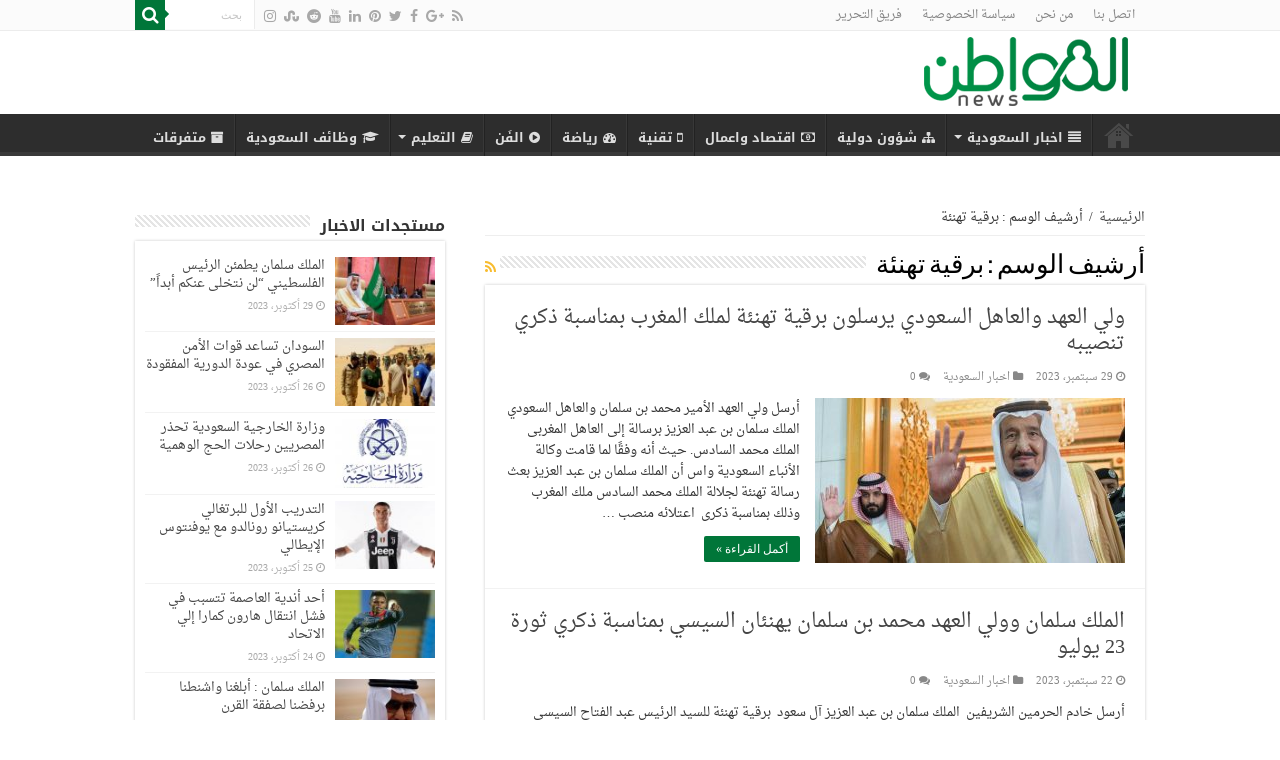

--- FILE ---
content_type: text/html; charset=UTF-8
request_url: https://elmowatin.news/tag/%D8%A8%D8%B1%D9%82%D9%8A%D8%A9-%D8%AA%D9%87%D9%86%D8%A6%D8%A9/
body_size: 13957
content:
<!DOCTYPE html>
<html dir="rtl" lang="ar" prefix="og: http://ogp.me/ns#">
<head>
<meta charset="UTF-8" />
<link rel="profile" href="https://gmpg.org/xfn/11" />
<link rel="pingback" href="https://elmowatin.news/xmlrpc.php" />
<meta name='robots' content='index, follow, max-image-preview:large, max-snippet:-1, max-video-preview:-1' />

	<!-- This site is optimized with the Yoast SEO plugin v21.4 - https://yoast.com/wordpress/plugins/seo/ -->
	<title>برقية تهنئة - المواطن نيوز</title>
	<link rel="canonical" href="https://elmowatin.news/tag/برقية-تهنئة/" />
	<meta property="og:locale" content="ar_AR" />
	<meta property="og:type" content="article" />
	<meta property="og:title" content="برقية تهنئة - المواطن نيوز" />
	<meta property="og:url" content="https://elmowatin.news/tag/برقية-تهنئة/" />
	<meta property="og:site_name" content="المواطن نيوز" />
	<meta name="twitter:card" content="summary_large_image" />
	<script type="application/ld+json" class="yoast-schema-graph">{"@context":"https://schema.org","@graph":[{"@type":"CollectionPage","@id":"https://elmowatin.news/tag/%d8%a8%d8%b1%d9%82%d9%8a%d8%a9-%d8%aa%d9%87%d9%86%d8%a6%d8%a9/","url":"https://elmowatin.news/tag/%d8%a8%d8%b1%d9%82%d9%8a%d8%a9-%d8%aa%d9%87%d9%86%d8%a6%d8%a9/","name":"برقية تهنئة - المواطن نيوز","isPartOf":{"@id":"https://elmowatin.news/#website"},"primaryImageOfPage":{"@id":"https://elmowatin.news/tag/%d8%a8%d8%b1%d9%82%d9%8a%d8%a9-%d8%aa%d9%87%d9%86%d8%a6%d8%a9/#primaryimage"},"image":{"@id":"https://elmowatin.news/tag/%d8%a8%d8%b1%d9%82%d9%8a%d8%a9-%d8%aa%d9%87%d9%86%d8%a6%d8%a9/#primaryimage"},"thumbnailUrl":"https://elmowatin.news/wp-content/uploads/2018/07/الملك-سلمان-بن-عبد-العزيز4.jpg","inLanguage":"ar"},{"@type":"ImageObject","inLanguage":"ar","@id":"https://elmowatin.news/tag/%d8%a8%d8%b1%d9%82%d9%8a%d8%a9-%d8%aa%d9%87%d9%86%d8%a6%d8%a9/#primaryimage","url":"https://elmowatin.news/wp-content/uploads/2018/07/الملك-سلمان-بن-عبد-العزيز4.jpg","contentUrl":"https://elmowatin.news/wp-content/uploads/2018/07/الملك-سلمان-بن-عبد-العزيز4.jpg","width":1000,"height":541,"caption":"الملك سلمان بن عبد العزيز"},{"@type":"WebSite","@id":"https://elmowatin.news/#website","url":"https://elmowatin.news/","name":"المواطن نيوز","description":"موقع اخبار المواطن السعودي","potentialAction":[{"@type":"SearchAction","target":{"@type":"EntryPoint","urlTemplate":"https://elmowatin.news/?s={search_term_string}"},"query-input":"required name=search_term_string"}],"inLanguage":"ar"}]}</script>
	<!-- / Yoast SEO plugin. -->


<link rel='dns-prefetch' href='//fonts.googleapis.com' />
<link rel="alternate" type="application/rss+xml" title="المواطن نيوز &laquo; الخلاصة" href="https://elmowatin.news/feed/" />
<link rel="alternate" type="application/rss+xml" title="المواطن نيوز &laquo; خلاصة التعليقات" href="https://elmowatin.news/comments/feed/" />
<link rel="alternate" type="application/rss+xml" title="المواطن نيوز &laquo; برقية تهنئة خلاصة الوسوم" href="https://elmowatin.news/tag/%d8%a8%d8%b1%d9%82%d9%8a%d8%a9-%d8%aa%d9%87%d9%86%d8%a6%d8%a9/feed/" />
<script type="text/javascript">
window._wpemojiSettings = {"baseUrl":"https:\/\/s.w.org\/images\/core\/emoji\/14.0.0\/72x72\/","ext":".png","svgUrl":"https:\/\/s.w.org\/images\/core\/emoji\/14.0.0\/svg\/","svgExt":".svg","source":{"concatemoji":"https:\/\/elmowatin.news\/wp-includes\/js\/wp-emoji-release.min.js"}};
/*! This file is auto-generated */
!function(i,n){var o,s,e;function c(e){try{var t={supportTests:e,timestamp:(new Date).valueOf()};sessionStorage.setItem(o,JSON.stringify(t))}catch(e){}}function p(e,t,n){e.clearRect(0,0,e.canvas.width,e.canvas.height),e.fillText(t,0,0);var t=new Uint32Array(e.getImageData(0,0,e.canvas.width,e.canvas.height).data),r=(e.clearRect(0,0,e.canvas.width,e.canvas.height),e.fillText(n,0,0),new Uint32Array(e.getImageData(0,0,e.canvas.width,e.canvas.height).data));return t.every(function(e,t){return e===r[t]})}function u(e,t,n){switch(t){case"flag":return n(e,"\ud83c\udff3\ufe0f\u200d\u26a7\ufe0f","\ud83c\udff3\ufe0f\u200b\u26a7\ufe0f")?!1:!n(e,"\ud83c\uddfa\ud83c\uddf3","\ud83c\uddfa\u200b\ud83c\uddf3")&&!n(e,"\ud83c\udff4\udb40\udc67\udb40\udc62\udb40\udc65\udb40\udc6e\udb40\udc67\udb40\udc7f","\ud83c\udff4\u200b\udb40\udc67\u200b\udb40\udc62\u200b\udb40\udc65\u200b\udb40\udc6e\u200b\udb40\udc67\u200b\udb40\udc7f");case"emoji":return!n(e,"\ud83e\udef1\ud83c\udffb\u200d\ud83e\udef2\ud83c\udfff","\ud83e\udef1\ud83c\udffb\u200b\ud83e\udef2\ud83c\udfff")}return!1}function f(e,t,n){var r="undefined"!=typeof WorkerGlobalScope&&self instanceof WorkerGlobalScope?new OffscreenCanvas(300,150):i.createElement("canvas"),a=r.getContext("2d",{willReadFrequently:!0}),o=(a.textBaseline="top",a.font="600 32px Arial",{});return e.forEach(function(e){o[e]=t(a,e,n)}),o}function t(e){var t=i.createElement("script");t.src=e,t.defer=!0,i.head.appendChild(t)}"undefined"!=typeof Promise&&(o="wpEmojiSettingsSupports",s=["flag","emoji"],n.supports={everything:!0,everythingExceptFlag:!0},e=new Promise(function(e){i.addEventListener("DOMContentLoaded",e,{once:!0})}),new Promise(function(t){var n=function(){try{var e=JSON.parse(sessionStorage.getItem(o));if("object"==typeof e&&"number"==typeof e.timestamp&&(new Date).valueOf()<e.timestamp+604800&&"object"==typeof e.supportTests)return e.supportTests}catch(e){}return null}();if(!n){if("undefined"!=typeof Worker&&"undefined"!=typeof OffscreenCanvas&&"undefined"!=typeof URL&&URL.createObjectURL&&"undefined"!=typeof Blob)try{var e="postMessage("+f.toString()+"("+[JSON.stringify(s),u.toString(),p.toString()].join(",")+"));",r=new Blob([e],{type:"text/javascript"}),a=new Worker(URL.createObjectURL(r),{name:"wpTestEmojiSupports"});return void(a.onmessage=function(e){c(n=e.data),a.terminate(),t(n)})}catch(e){}c(n=f(s,u,p))}t(n)}).then(function(e){for(var t in e)n.supports[t]=e[t],n.supports.everything=n.supports.everything&&n.supports[t],"flag"!==t&&(n.supports.everythingExceptFlag=n.supports.everythingExceptFlag&&n.supports[t]);n.supports.everythingExceptFlag=n.supports.everythingExceptFlag&&!n.supports.flag,n.DOMReady=!1,n.readyCallback=function(){n.DOMReady=!0}}).then(function(){return e}).then(function(){var e;n.supports.everything||(n.readyCallback(),(e=n.source||{}).concatemoji?t(e.concatemoji):e.wpemoji&&e.twemoji&&(t(e.twemoji),t(e.wpemoji)))}))}((window,document),window._wpemojiSettings);
</script>
<style type="text/css">
img.wp-smiley,
img.emoji {
	display: inline !important;
	border: none !important;
	box-shadow: none !important;
	height: 1em !important;
	width: 1em !important;
	margin: 0 0.07em !important;
	vertical-align: -0.1em !important;
	background: none !important;
	padding: 0 !important;
}
</style>
	<link rel='stylesheet' id='wp-block-library-rtl-css' href='https://elmowatin.news/wp-includes/css/dist/block-library/style-rtl.min.css' type='text/css' media='all' />
<style id='classic-theme-styles-inline-css' type='text/css'>
/*! This file is auto-generated */
.wp-block-button__link{color:#fff;background-color:#32373c;border-radius:9999px;box-shadow:none;text-decoration:none;padding:calc(.667em + 2px) calc(1.333em + 2px);font-size:1.125em}.wp-block-file__button{background:#32373c;color:#fff;text-decoration:none}
</style>
<style id='global-styles-inline-css' type='text/css'>
body{--wp--preset--color--black: #000000;--wp--preset--color--cyan-bluish-gray: #abb8c3;--wp--preset--color--white: #ffffff;--wp--preset--color--pale-pink: #f78da7;--wp--preset--color--vivid-red: #cf2e2e;--wp--preset--color--luminous-vivid-orange: #ff6900;--wp--preset--color--luminous-vivid-amber: #fcb900;--wp--preset--color--light-green-cyan: #7bdcb5;--wp--preset--color--vivid-green-cyan: #00d084;--wp--preset--color--pale-cyan-blue: #8ed1fc;--wp--preset--color--vivid-cyan-blue: #0693e3;--wp--preset--color--vivid-purple: #9b51e0;--wp--preset--gradient--vivid-cyan-blue-to-vivid-purple: linear-gradient(135deg,rgba(6,147,227,1) 0%,rgb(155,81,224) 100%);--wp--preset--gradient--light-green-cyan-to-vivid-green-cyan: linear-gradient(135deg,rgb(122,220,180) 0%,rgb(0,208,130) 100%);--wp--preset--gradient--luminous-vivid-amber-to-luminous-vivid-orange: linear-gradient(135deg,rgba(252,185,0,1) 0%,rgba(255,105,0,1) 100%);--wp--preset--gradient--luminous-vivid-orange-to-vivid-red: linear-gradient(135deg,rgba(255,105,0,1) 0%,rgb(207,46,46) 100%);--wp--preset--gradient--very-light-gray-to-cyan-bluish-gray: linear-gradient(135deg,rgb(238,238,238) 0%,rgb(169,184,195) 100%);--wp--preset--gradient--cool-to-warm-spectrum: linear-gradient(135deg,rgb(74,234,220) 0%,rgb(151,120,209) 20%,rgb(207,42,186) 40%,rgb(238,44,130) 60%,rgb(251,105,98) 80%,rgb(254,248,76) 100%);--wp--preset--gradient--blush-light-purple: linear-gradient(135deg,rgb(255,206,236) 0%,rgb(152,150,240) 100%);--wp--preset--gradient--blush-bordeaux: linear-gradient(135deg,rgb(254,205,165) 0%,rgb(254,45,45) 50%,rgb(107,0,62) 100%);--wp--preset--gradient--luminous-dusk: linear-gradient(135deg,rgb(255,203,112) 0%,rgb(199,81,192) 50%,rgb(65,88,208) 100%);--wp--preset--gradient--pale-ocean: linear-gradient(135deg,rgb(255,245,203) 0%,rgb(182,227,212) 50%,rgb(51,167,181) 100%);--wp--preset--gradient--electric-grass: linear-gradient(135deg,rgb(202,248,128) 0%,rgb(113,206,126) 100%);--wp--preset--gradient--midnight: linear-gradient(135deg,rgb(2,3,129) 0%,rgb(40,116,252) 100%);--wp--preset--font-size--small: 13px;--wp--preset--font-size--medium: 20px;--wp--preset--font-size--large: 36px;--wp--preset--font-size--x-large: 42px;--wp--preset--spacing--20: 0.44rem;--wp--preset--spacing--30: 0.67rem;--wp--preset--spacing--40: 1rem;--wp--preset--spacing--50: 1.5rem;--wp--preset--spacing--60: 2.25rem;--wp--preset--spacing--70: 3.38rem;--wp--preset--spacing--80: 5.06rem;--wp--preset--shadow--natural: 6px 6px 9px rgba(0, 0, 0, 0.2);--wp--preset--shadow--deep: 12px 12px 50px rgba(0, 0, 0, 0.4);--wp--preset--shadow--sharp: 6px 6px 0px rgba(0, 0, 0, 0.2);--wp--preset--shadow--outlined: 6px 6px 0px -3px rgba(255, 255, 255, 1), 6px 6px rgba(0, 0, 0, 1);--wp--preset--shadow--crisp: 6px 6px 0px rgba(0, 0, 0, 1);}:where(.is-layout-flex){gap: 0.5em;}:where(.is-layout-grid){gap: 0.5em;}body .is-layout-flow > .alignleft{float: left;margin-inline-start: 0;margin-inline-end: 2em;}body .is-layout-flow > .alignright{float: right;margin-inline-start: 2em;margin-inline-end: 0;}body .is-layout-flow > .aligncenter{margin-left: auto !important;margin-right: auto !important;}body .is-layout-constrained > .alignleft{float: left;margin-inline-start: 0;margin-inline-end: 2em;}body .is-layout-constrained > .alignright{float: right;margin-inline-start: 2em;margin-inline-end: 0;}body .is-layout-constrained > .aligncenter{margin-left: auto !important;margin-right: auto !important;}body .is-layout-constrained > :where(:not(.alignleft):not(.alignright):not(.alignfull)){max-width: var(--wp--style--global--content-size);margin-left: auto !important;margin-right: auto !important;}body .is-layout-constrained > .alignwide{max-width: var(--wp--style--global--wide-size);}body .is-layout-flex{display: flex;}body .is-layout-flex{flex-wrap: wrap;align-items: center;}body .is-layout-flex > *{margin: 0;}body .is-layout-grid{display: grid;}body .is-layout-grid > *{margin: 0;}:where(.wp-block-columns.is-layout-flex){gap: 2em;}:where(.wp-block-columns.is-layout-grid){gap: 2em;}:where(.wp-block-post-template.is-layout-flex){gap: 1.25em;}:where(.wp-block-post-template.is-layout-grid){gap: 1.25em;}.has-black-color{color: var(--wp--preset--color--black) !important;}.has-cyan-bluish-gray-color{color: var(--wp--preset--color--cyan-bluish-gray) !important;}.has-white-color{color: var(--wp--preset--color--white) !important;}.has-pale-pink-color{color: var(--wp--preset--color--pale-pink) !important;}.has-vivid-red-color{color: var(--wp--preset--color--vivid-red) !important;}.has-luminous-vivid-orange-color{color: var(--wp--preset--color--luminous-vivid-orange) !important;}.has-luminous-vivid-amber-color{color: var(--wp--preset--color--luminous-vivid-amber) !important;}.has-light-green-cyan-color{color: var(--wp--preset--color--light-green-cyan) !important;}.has-vivid-green-cyan-color{color: var(--wp--preset--color--vivid-green-cyan) !important;}.has-pale-cyan-blue-color{color: var(--wp--preset--color--pale-cyan-blue) !important;}.has-vivid-cyan-blue-color{color: var(--wp--preset--color--vivid-cyan-blue) !important;}.has-vivid-purple-color{color: var(--wp--preset--color--vivid-purple) !important;}.has-black-background-color{background-color: var(--wp--preset--color--black) !important;}.has-cyan-bluish-gray-background-color{background-color: var(--wp--preset--color--cyan-bluish-gray) !important;}.has-white-background-color{background-color: var(--wp--preset--color--white) !important;}.has-pale-pink-background-color{background-color: var(--wp--preset--color--pale-pink) !important;}.has-vivid-red-background-color{background-color: var(--wp--preset--color--vivid-red) !important;}.has-luminous-vivid-orange-background-color{background-color: var(--wp--preset--color--luminous-vivid-orange) !important;}.has-luminous-vivid-amber-background-color{background-color: var(--wp--preset--color--luminous-vivid-amber) !important;}.has-light-green-cyan-background-color{background-color: var(--wp--preset--color--light-green-cyan) !important;}.has-vivid-green-cyan-background-color{background-color: var(--wp--preset--color--vivid-green-cyan) !important;}.has-pale-cyan-blue-background-color{background-color: var(--wp--preset--color--pale-cyan-blue) !important;}.has-vivid-cyan-blue-background-color{background-color: var(--wp--preset--color--vivid-cyan-blue) !important;}.has-vivid-purple-background-color{background-color: var(--wp--preset--color--vivid-purple) !important;}.has-black-border-color{border-color: var(--wp--preset--color--black) !important;}.has-cyan-bluish-gray-border-color{border-color: var(--wp--preset--color--cyan-bluish-gray) !important;}.has-white-border-color{border-color: var(--wp--preset--color--white) !important;}.has-pale-pink-border-color{border-color: var(--wp--preset--color--pale-pink) !important;}.has-vivid-red-border-color{border-color: var(--wp--preset--color--vivid-red) !important;}.has-luminous-vivid-orange-border-color{border-color: var(--wp--preset--color--luminous-vivid-orange) !important;}.has-luminous-vivid-amber-border-color{border-color: var(--wp--preset--color--luminous-vivid-amber) !important;}.has-light-green-cyan-border-color{border-color: var(--wp--preset--color--light-green-cyan) !important;}.has-vivid-green-cyan-border-color{border-color: var(--wp--preset--color--vivid-green-cyan) !important;}.has-pale-cyan-blue-border-color{border-color: var(--wp--preset--color--pale-cyan-blue) !important;}.has-vivid-cyan-blue-border-color{border-color: var(--wp--preset--color--vivid-cyan-blue) !important;}.has-vivid-purple-border-color{border-color: var(--wp--preset--color--vivid-purple) !important;}.has-vivid-cyan-blue-to-vivid-purple-gradient-background{background: var(--wp--preset--gradient--vivid-cyan-blue-to-vivid-purple) !important;}.has-light-green-cyan-to-vivid-green-cyan-gradient-background{background: var(--wp--preset--gradient--light-green-cyan-to-vivid-green-cyan) !important;}.has-luminous-vivid-amber-to-luminous-vivid-orange-gradient-background{background: var(--wp--preset--gradient--luminous-vivid-amber-to-luminous-vivid-orange) !important;}.has-luminous-vivid-orange-to-vivid-red-gradient-background{background: var(--wp--preset--gradient--luminous-vivid-orange-to-vivid-red) !important;}.has-very-light-gray-to-cyan-bluish-gray-gradient-background{background: var(--wp--preset--gradient--very-light-gray-to-cyan-bluish-gray) !important;}.has-cool-to-warm-spectrum-gradient-background{background: var(--wp--preset--gradient--cool-to-warm-spectrum) !important;}.has-blush-light-purple-gradient-background{background: var(--wp--preset--gradient--blush-light-purple) !important;}.has-blush-bordeaux-gradient-background{background: var(--wp--preset--gradient--blush-bordeaux) !important;}.has-luminous-dusk-gradient-background{background: var(--wp--preset--gradient--luminous-dusk) !important;}.has-pale-ocean-gradient-background{background: var(--wp--preset--gradient--pale-ocean) !important;}.has-electric-grass-gradient-background{background: var(--wp--preset--gradient--electric-grass) !important;}.has-midnight-gradient-background{background: var(--wp--preset--gradient--midnight) !important;}.has-small-font-size{font-size: var(--wp--preset--font-size--small) !important;}.has-medium-font-size{font-size: var(--wp--preset--font-size--medium) !important;}.has-large-font-size{font-size: var(--wp--preset--font-size--large) !important;}.has-x-large-font-size{font-size: var(--wp--preset--font-size--x-large) !important;}
.wp-block-navigation a:where(:not(.wp-element-button)){color: inherit;}
:where(.wp-block-post-template.is-layout-flex){gap: 1.25em;}:where(.wp-block-post-template.is-layout-grid){gap: 1.25em;}
:where(.wp-block-columns.is-layout-flex){gap: 2em;}:where(.wp-block-columns.is-layout-grid){gap: 2em;}
.wp-block-pullquote{font-size: 1.5em;line-height: 1.6;}
</style>
<link rel='stylesheet' id='tie-style-css' href='https://elmowatin.news/wp-content/themes/sahifa/style.css' type='text/css' media='all' />
<link rel='stylesheet' id='tie-ilightbox-skin-css' href='https://elmowatin.news/wp-content/themes/sahifa/css/ilightbox/dark-skin/skin.css' type='text/css' media='all' />
<link rel='stylesheet' id='droidarabicnaskh-css' href='https://fonts.googleapis.com/earlyaccess/droidarabicnaskh' type='text/css' media='all' />
<link rel='stylesheet' id='droidarabickufi-css' href='https://fonts.googleapis.com/earlyaccess/droidarabickufi' type='text/css' media='all' />
<script type='text/javascript' src='https://elmowatin.news/wp-includes/js/jquery/jquery.min.js' id='jquery-core-js'></script>
<script type='text/javascript' src='https://elmowatin.news/wp-includes/js/jquery/jquery-migrate.min.js' id='jquery-migrate-js'></script>
<link rel="https://api.w.org/" href="https://elmowatin.news/wp-json/" /><link rel="alternate" type="application/json" href="https://elmowatin.news/wp-json/wp/v2/tags/53" /><link rel="EditURI" type="application/rsd+xml" title="RSD" href="https://elmowatin.news/xmlrpc.php?rsd" />
<link rel="stylesheet" href="https://elmowatin.news/wp-content/themes/sahifa/rtl.css" type="text/css" media="screen" /><meta name="generator" content="WordPress 6.3.7" />
<link rel="shortcut icon" href="https://elmowatin.news/wp-content/uploads/2018/07/favicon-32x32.png" title="Favicon" />
<!--[if IE]>
<script type="text/javascript">jQuery(document).ready(function (){ jQuery(".menu-item").has("ul").children("a").attr("aria-haspopup", "true");});</script>
<![endif]-->
<!--[if lt IE 9]>
<script src="https://elmowatin.news/wp-content/themes/sahifa/js/html5.js"></script>
<script src="https://elmowatin.news/wp-content/themes/sahifa/js/selectivizr-min.js"></script>
<![endif]-->
<!--[if IE 9]>
<link rel="stylesheet" type="text/css" media="all" href="https://elmowatin.news/wp-content/themes/sahifa/css/ie9.css" />
<![endif]-->
<!--[if IE 8]>
<link rel="stylesheet" type="text/css" media="all" href="https://elmowatin.news/wp-content/themes/sahifa/css/ie8.css" />
<![endif]-->
<!--[if IE 7]>
<link rel="stylesheet" type="text/css" media="all" href="https://elmowatin.news/wp-content/themes/sahifa/css/ie7.css" />
<![endif]-->


<meta name="viewport" content="width=device-width, initial-scale=1.0" />

<script async src="//cmp.optad360.io/items/6f3ffeb8-e5da-4ed5-958d-b92c4a24cdcb.min.js"></script>
<script async src="//get.optad360.io/sf/625fadad-b1ce-4144-b7d4-4b0374aa1467/plugin.min.js"></script>
<link rel="preload" as="script" href="https://live.demand.supply/up.js"><script async data-cfasync="false" type="text/javascript" src="https://live.demand.supply/up.js"></script>

<style type="text/css" media="screen">

body{
	font-family: 'droid arabic naskh';
}

#main-nav, #main-nav ul li a{
	font-family: 'droid arabic kufi';
	font-weight: bold;
}

body.single .entry, body.page .entry{
	font-size : 16px;
	font-weight: normal;
	font-style: normal;
}

.widget-top h4, .widget-top h4 a{
	font-family: 'droid arabic kufi';
	font-size : 16px;
	font-weight: bold;
}

::-webkit-scrollbar {
	width: 8px;
	height:8px;
}

#main-nav,
.cat-box-content,
#sidebar .widget-container,
.post-listing,
#commentform {
	border-bottom-color: #007639;
}

.search-block .search-button,
#topcontrol,
#main-nav ul li.current-menu-item a,
#main-nav ul li.current-menu-item a:hover,
#main-nav ul li.current_page_parent a,
#main-nav ul li.current_page_parent a:hover,
#main-nav ul li.current-menu-parent a,
#main-nav ul li.current-menu-parent a:hover,
#main-nav ul li.current-page-ancestor a,
#main-nav ul li.current-page-ancestor a:hover,
.pagination span.current,
.share-post span.share-text,
.flex-control-paging li a.flex-active,
.ei-slider-thumbs li.ei-slider-element,
.review-percentage .review-item span span,
.review-final-score,
.button,
a.button,
a.more-link,
#main-content input[type="submit"],
.form-submit #submit,
#login-form .login-button,
.widget-feedburner .feedburner-subscribe,
input[type="submit"],
#buddypress button,
#buddypress a.button,
#buddypress input[type=submit],
#buddypress input[type=reset],
#buddypress ul.button-nav li a,
#buddypress div.generic-button a,
#buddypress .comment-reply-link,
#buddypress div.item-list-tabs ul li a span,
#buddypress div.item-list-tabs ul li.selected a,
#buddypress div.item-list-tabs ul li.current a,
#buddypress #members-directory-form div.item-list-tabs ul li.selected span,
#members-list-options a.selected,
#groups-list-options a.selected,
body.dark-skin #buddypress div.item-list-tabs ul li a span,
body.dark-skin #buddypress div.item-list-tabs ul li.selected a,
body.dark-skin #buddypress div.item-list-tabs ul li.current a,
body.dark-skin #members-list-options a.selected,
body.dark-skin #groups-list-options a.selected,
.search-block-large .search-button,
#featured-posts .flex-next:hover,
#featured-posts .flex-prev:hover,
a.tie-cart span.shooping-count,
.woocommerce span.onsale,
.woocommerce-page span.onsale ,
.woocommerce .widget_price_filter .ui-slider .ui-slider-handle,
.woocommerce-page .widget_price_filter .ui-slider .ui-slider-handle,
#check-also-close,
a.post-slideshow-next,
a.post-slideshow-prev,
.widget_price_filter .ui-slider .ui-slider-handle,
.quantity .minus:hover,
.quantity .plus:hover,
.mejs-container .mejs-controls .mejs-time-rail .mejs-time-current,
#reading-position-indicator  {
	background-color:#007639;
}

::-webkit-scrollbar-thumb{
	background-color:#007639 !important;
}

#theme-footer,
#theme-header,
.top-nav ul li.current-menu-item:before,
#main-nav .menu-sub-content ,
#main-nav ul ul,
#check-also-box {
	border-top-color: #007639;
}

.search-block:after {
	border-right-color:#007639;
}

body.rtl .search-block:after {
	border-left-color:#007639;
}

#main-nav ul > li.menu-item-has-children:hover > a:after,
#main-nav ul > li.mega-menu:hover > a:after {
	border-color:transparent transparent #007639;
}

.widget.timeline-posts li a:hover,
.widget.timeline-posts li a:hover span.tie-date {
	color: #007639;
}

.widget.timeline-posts li a:hover span.tie-date:before {
	background: #007639;
	border-color: #007639;
}

#order_review,
#order_review_heading {
	border-color: #007639;
}


body {
	background-color: #ffffff !important;
	background-image : url(https://elmowatin.news/wp-content/themes/sahifa/images/patterns/body-bg25.png);
	background-position: top center;
}

</style>

		<script type="text/javascript">
			/* <![CDATA[ */
				var sf_position = '0';
				var sf_templates = "<a href=\"{search_url_escaped}\">\u0639\u0631\u0636 \u0643\u0644 \u0627\u0644\u0646\u062a\u0627\u0626\u062c<\/a>";
				var sf_input = '.search-live';
				jQuery(document).ready(function(){
					jQuery(sf_input).ajaxyLiveSearch({"expand":false,"searchUrl":"https:\/\/elmowatin.news\/?s=%s","text":"Search","delay":500,"iwidth":180,"width":315,"ajaxUrl":"https:\/\/elmowatin.news\/wp-admin\/admin-ajax.php","rtl":0});
					jQuery(".live-search_ajaxy-selective-input").keyup(function() {
						var width = jQuery(this).val().length * 8;
						if(width < 50) {
							width = 50;
						}
						jQuery(this).width(width);
					});
					jQuery(".live-search_ajaxy-selective-search").click(function() {
						jQuery(this).find(".live-search_ajaxy-selective-input").focus();
					});
					jQuery(".live-search_ajaxy-selective-close").click(function() {
						jQuery(this).parent().remove();
					});
				});
			/* ]]> */
		</script>
		</head>
<body id="top" class="rtl archive tag tag-53">

<div class="wrapper-outer">

	<div class="background-cover"></div>

	<aside id="slide-out">

			<div class="search-mobile">
			<form method="get" id="searchform-mobile" action="https://elmowatin.news/">
				<button class="search-button" type="submit" value="بحث"><i class="fa fa-search"></i></button>
				<input type="text" id="s-mobile" name="s" title="بحث" value="بحث" onfocus="if (this.value == 'بحث') {this.value = '';}" onblur="if (this.value == '') {this.value = 'بحث';}"  />
			</form>
		</div><!-- .search-mobile /-->
	
			<div class="social-icons">
		<a class="ttip-none" title="Rss" href="https://elmowatin.news/feed/" target="_blank"><i class="fa fa-rss"></i></a><a class="ttip-none" title="Google+" href="https://plus.google.com/104977143309019485453" target="_blank"><i class="fa fa-google-plus"></i></a><a class="ttip-none" title="Facebook" href="https://www.facebook.com/almowatenews/" target="_blank"><i class="fa fa-facebook"></i></a><a class="ttip-none" title="Twitter" href="https://twitter.com/almowatenews" target="_blank"><i class="fa fa-twitter"></i></a><a class="ttip-none" title="Pinterest" href="https://www.pinterest.com/almowatenews/" target="_blank"><i class="fa fa-pinterest"></i></a><a class="ttip-none" title="LinkedIn" href="https://www.linkedin.com/in/almowatenews/" target="_blank"><i class="fa fa-linkedin"></i></a><a class="ttip-none" title="Youtube" href="https://www.youtube.com/channel/UCzCrFkhi31Nf7IoebP5ybXg/" target="_blank"><i class="fa fa-youtube"></i></a><a class="ttip-none" title="Reddit" href="https://www.reddit.com/user/almowatenews" target="_blank"><i class="fa fa-reddit"></i></a><a class="ttip-none" title="StumbleUpon" href="https://mix.com/almowatenews" target="_blank"><i class="fa fa-stumbleupon"></i></a><a class="ttip-none" title="instagram" href="https://www.instagram.com/almowatenews/" target="_blank"><i class="fa fa-instagram"></i></a>
			</div>

	
		<div id="mobile-menu" ></div>
	</aside><!-- #slide-out /-->

		<div id="wrapper" class="wide-layout">
		<div class="inner-wrapper">

		<header id="theme-header" class="theme-header">
						<div id="top-nav" class="top-nav">
				<div class="container">

			
				<div class="top-menu"><ul id="menu-up" class="menu"><li id="menu-item-1535" class="menu-item menu-item-type-post_type menu-item-object-page menu-item-1535"><a href="https://elmowatin.news/contact-us/">اتصل بنا</a></li>
<li id="menu-item-1532" class="menu-item menu-item-type-post_type menu-item-object-page menu-item-1532"><a href="https://elmowatin.news/about-us/">من نحن</a></li>
<li id="menu-item-1534" class="menu-item menu-item-type-post_type menu-item-object-page menu-item-1534"><a href="https://elmowatin.news/privacy-policy/">سياسة الخصوصية</a></li>
<li id="menu-item-1533" class="menu-item menu-item-type-post_type menu-item-object-page menu-item-1533"><a href="https://elmowatin.news/work-team/">فريق التحرير</a></li>
</ul></div>
						<div class="search-block">
						<form method="get" id="searchform-header" action="https://elmowatin.news/">
							<button class="search-button" type="submit" value="بحث"><i class="fa fa-search"></i></button>
							<input class="search-live" type="text" id="s-header" name="s" title="بحث" value="بحث" onfocus="if (this.value == 'بحث') {this.value = '';}" onblur="if (this.value == '') {this.value = 'بحث';}"  />
						</form>
					</div><!-- .search-block /-->
			<div class="social-icons">
		<a class="ttip-none" title="Rss" href="https://elmowatin.news/feed/" target="_blank"><i class="fa fa-rss"></i></a><a class="ttip-none" title="Google+" href="https://plus.google.com/104977143309019485453" target="_blank"><i class="fa fa-google-plus"></i></a><a class="ttip-none" title="Facebook" href="https://www.facebook.com/almowatenews/" target="_blank"><i class="fa fa-facebook"></i></a><a class="ttip-none" title="Twitter" href="https://twitter.com/almowatenews" target="_blank"><i class="fa fa-twitter"></i></a><a class="ttip-none" title="Pinterest" href="https://www.pinterest.com/almowatenews/" target="_blank"><i class="fa fa-pinterest"></i></a><a class="ttip-none" title="LinkedIn" href="https://www.linkedin.com/in/almowatenews/" target="_blank"><i class="fa fa-linkedin"></i></a><a class="ttip-none" title="Youtube" href="https://www.youtube.com/channel/UCzCrFkhi31Nf7IoebP5ybXg/" target="_blank"><i class="fa fa-youtube"></i></a><a class="ttip-none" title="Reddit" href="https://www.reddit.com/user/almowatenews" target="_blank"><i class="fa fa-reddit"></i></a><a class="ttip-none" title="StumbleUpon" href="https://mix.com/almowatenews" target="_blank"><i class="fa fa-stumbleupon"></i></a><a class="ttip-none" title="instagram" href="https://www.instagram.com/almowatenews/" target="_blank"><i class="fa fa-instagram"></i></a>
			</div>

	
	
				</div><!-- .container /-->
			</div><!-- .top-menu /-->
			
		<div class="header-content">

					<a id="slide-out-open" class="slide-out-open" href="#"><span></span></a>
		
			<div class="logo" style=" margin-top:-15px; margin-bottom:-13px;">
			<h2>								<a title="المواطن نيوز" href="https://elmowatin.news/">
					<img src="https://elmowatin.news/wp-content/uploads/2018/07/almowaten.png" alt="المواطن نيوز"  /><strong>المواطن نيوز موقع اخبار المواطن السعودي</strong>
				</a>
			</h2>			</div><!-- .logo /-->
						<div class="clear"></div>

		</div>
													<nav id="main-nav">
				<div class="container">

				
					<div class="main-menu"><ul id="menu-down" class="menu"><li id="menu-item-15" class="menu-item menu-item-type-custom menu-item-object-custom menu-item-home menu-item-15"><a href="https://elmowatin.news/">المواطن السعودي</a></li>
<li id="menu-item-10" class="menu-item menu-item-type-taxonomy menu-item-object-category menu-item-has-children menu-item-10"><a href="https://elmowatin.news/local/"><i class="fa fa-align-justify"></i>اخبار السعودية</a>
<ul class="sub-menu menu-sub-content">
	<li id="menu-item-23" class="menu-item menu-item-type-taxonomy menu-item-object-category menu-item-23"><a href="https://elmowatin.news/local/citizenaccount/">حساب المواطن</a></li>
</ul>
</li>
<li id="menu-item-661" class="menu-item menu-item-type-taxonomy menu-item-object-category menu-item-661"><a href="https://elmowatin.news/international/"><i class="fa fa-sitemap"></i>شؤون دولية</a></li>
<li id="menu-item-11" class="menu-item menu-item-type-taxonomy menu-item-object-category menu-item-11"><a href="https://elmowatin.news/economy/"><i class="fa fa-money"></i>اقتصاد واعمال</a></li>
<li id="menu-item-9" class="menu-item menu-item-type-taxonomy menu-item-object-category menu-item-9"><a title="اخبار التقنية" href="https://elmowatin.news/technology/"><i class="fa fa-mobile"></i>تقنية</a></li>
<li id="menu-item-12" class="menu-item menu-item-type-taxonomy menu-item-object-category menu-item-12"><a title="الرياضة السعودية" href="https://elmowatin.news/sports/"><i class="fa fa-tachometer"></i>رياضة</a></li>
<li id="menu-item-1034" class="menu-item menu-item-type-taxonomy menu-item-object-category menu-item-1034"><a title="اخبار المسلسلات والافلام" href="https://elmowatin.news/arts/"><i class="fa fa-play-circle"></i>الفَن</a></li>
<li id="menu-item-8" class="menu-item menu-item-type-taxonomy menu-item-object-category menu-item-has-children menu-item-8"><a title="اخبار التعليم" href="https://elmowatin.news/education/"><i class="fa fa-book"></i>التعليم</a>
<ul class="sub-menu menu-sub-content">
	<li id="menu-item-24" class="menu-item menu-item-type-taxonomy menu-item-object-category menu-item-24"><a href="https://elmowatin.news/education/noorsystem/">نظام نور</a></li>
</ul>
</li>
<li id="menu-item-14" class="menu-item menu-item-type-taxonomy menu-item-object-category menu-item-14"><a href="https://elmowatin.news/jobs/"><i class="fa fa-graduation-cap"></i>وظائف السعودية</a></li>
<li id="menu-item-13" class="menu-item menu-item-type-taxonomy menu-item-object-category menu-item-13"><a href="https://elmowatin.news/mix/"><i class="fa fa-archive"></i>متفرقات</a></li>
</ul></div>					
					
				</div>
			</nav><!-- .main-nav /-->
					</header><!-- #header /-->

	
	<div class="e3lan e3lan-below_header">			<div align="center">
<ins class="staticpubads89354"
data-sizes-desktop="728x90,750x100,750x200,750x300,970x90,970x250,970x300"
data-sizes-mobile="300x250,336x280,360x300"
data-slot="1">
</ins>
</div>				</div>
	<div id="main-content" class="container sidebar-left">
	<div class="content">
		<div xmlns:v="http://rdf.data-vocabulary.org/#"  id="crumbs"><span typeof="v:Breadcrumb"><a rel="v:url" property="v:title" class="crumbs-home" href="https://elmowatin.news">الرئيسية</a></span> <span class="delimiter">/</span> <span class="current">أرشيف الوسم : برقية تهنئة</span></div>
		<div class="page-head">
		
			<h1 class="page-title">
				أرشيف الوسم : <span>برقية تهنئة</span>			</h1>
			
						<a class="rss-cat-icon tooltip" title="الإشتراك في الخلاصات"  href="https://elmowatin.news/tag/%d8%a8%d8%b1%d9%82%d9%8a%d8%a9-%d8%aa%d9%87%d9%86%d8%a6%d8%a9/feed/"><i class="fa fa-rss"></i></a>
						
			<div class="stripe-line"></div>
			
						
		</div>
		
				<div class="post-listing archive-box">


	<article class="item-list">
	
		<h2 class="post-box-title">
			<a href="https://elmowatin.news/999/%d9%88%d9%84%d9%8a-%d8%a7%d9%84%d8%b9%d9%87%d8%af-%d9%88%d8%a7%d9%84%d8%b9%d8%a7%d9%87%d9%84-%d8%a7%d9%84%d8%b3%d8%b9%d9%88%d8%af%d9%8a-%d9%8a%d8%b1%d8%b3%d9%84%d9%88%d9%86-%d8%a8%d8%b1%d9%82%d9%8a/">ولي العهد والعاهل السعودي يرسلون برقية تهنئة لملك المغرب بمناسبة ذكري تنصيبه</a>
		</h2>
		
		<p class="post-meta">
	
		
	<span class="tie-date"><i class="fa fa-clock-o"></i>29 سبتمبر، 2023</span>	
	<span class="post-cats"><i class="fa fa-folder"></i><a href="https://elmowatin.news/local/" rel="category tag">اخبار السعودية</a></span>
	
	<span class="post-comments"><i class="fa fa-comments"></i><a href="https://elmowatin.news/999/%d9%88%d9%84%d9%8a-%d8%a7%d9%84%d8%b9%d9%87%d8%af-%d9%88%d8%a7%d9%84%d8%b9%d8%a7%d9%87%d9%84-%d8%a7%d9%84%d8%b3%d8%b9%d9%88%d8%af%d9%8a-%d9%8a%d8%b1%d8%b3%d9%84%d9%88%d9%86-%d8%a8%d8%b1%d9%82%d9%8a/#respond">0</a></span>
</p>
					

		
			
		
		<div class="post-thumbnail">
			<a href="https://elmowatin.news/999/%d9%88%d9%84%d9%8a-%d8%a7%d9%84%d8%b9%d9%87%d8%af-%d9%88%d8%a7%d9%84%d8%b9%d8%a7%d9%87%d9%84-%d8%a7%d9%84%d8%b3%d8%b9%d9%88%d8%af%d9%8a-%d9%8a%d8%b1%d8%b3%d9%84%d9%88%d9%86-%d8%a8%d8%b1%d9%82%d9%8a/">
				<img width="310" height="165" src="https://elmowatin.news/wp-content/uploads/2018/07/الملك-سلمان-بن-عبد-العزيز4-310x165.jpg" class="attachment-tie-medium size-tie-medium wp-post-image" alt="" decoding="async" fetchpriority="high" />				<span class="fa overlay-icon"></span>
			</a>
		</div><!-- post-thumbnail /-->
		
					
		<div class="entry">
			<p>أرسل ولي العهد الأمير محمد بن سلمان والعاهل السعودي الملك سلمان بن عبد العزيز برسالة إلى العاهل المغربى الملك محمد السادس. حيث أنه وفقًا لما قامت وكالة الأنباء السعودية واس أن الملك سلمان بن عبد العزيز بعث رسالة تهنئة لجلالة الملك محمد السادس ملك المغرب وذلك بمناسبة ذكرى  اعتلائه منصب &hellip;</p>
			<a class="more-link" href="https://elmowatin.news/999/%d9%88%d9%84%d9%8a-%d8%a7%d9%84%d8%b9%d9%87%d8%af-%d9%88%d8%a7%d9%84%d8%b9%d8%a7%d9%87%d9%84-%d8%a7%d9%84%d8%b3%d8%b9%d9%88%d8%af%d9%8a-%d9%8a%d8%b1%d8%b3%d9%84%d9%88%d9%86-%d8%a8%d8%b1%d9%82%d9%8a/">أكمل القراءة &raquo;</a>
		</div>

				
		<div class="clear"></div>
	</article><!-- .item-list -->
	

	<article class="item-list">
	
		<h2 class="post-box-title">
			<a href="https://elmowatin.news/52/%d8%a7%d9%84%d9%85%d9%84%d9%83-%d8%b3%d9%84%d9%85%d8%a7%d9%86-%d9%88%d9%88%d9%84%d9%8a-%d8%a7%d9%84%d8%b9%d9%87%d8%af-%d9%85%d8%ad%d9%85%d8%af-%d8%a8%d9%86-%d8%b3%d9%84%d9%85%d8%a7%d9%86-%d9%8a%d9%87/">الملك سلمان وولي العهد محمد بن سلمان يهنئان السيسي بمناسبة ذكري ثورة 23 يوليو</a>
		</h2>
		
		<p class="post-meta">
	
		
	<span class="tie-date"><i class="fa fa-clock-o"></i>22 سبتمبر، 2023</span>	
	<span class="post-cats"><i class="fa fa-folder"></i><a href="https://elmowatin.news/local/" rel="category tag">اخبار السعودية</a></span>
	
	<span class="post-comments"><i class="fa fa-comments"></i><a href="https://elmowatin.news/52/%d8%a7%d9%84%d9%85%d9%84%d9%83-%d8%b3%d9%84%d9%85%d8%a7%d9%86-%d9%88%d9%88%d9%84%d9%8a-%d8%a7%d9%84%d8%b9%d9%87%d8%af-%d9%85%d8%ad%d9%85%d8%af-%d8%a8%d9%86-%d8%b3%d9%84%d9%85%d8%a7%d9%86-%d9%8a%d9%87/#respond">0</a></span>
</p>
					

		
					
		<div class="entry">
			<p>أرسل خادم الحرمين الشريفين  الملك سلمان بن عبد العزيز آل سعود  برقية تهنئة للسيد الرئيس عبد الفتاح السيسي رئيس مصر  وذلك بمناسبة ذكرى اليوم الوطني فى مصر 23 يوليو كما صاحب السمو الملكي الأمير محمد بن سلمان ولي العهد  برقية تهنئة أيضاً للرئيس السيسي يهنئه فيها بمناسبة ذكرى هذا اليوم &hellip;</p>
			<a class="more-link" href="https://elmowatin.news/52/%d8%a7%d9%84%d9%85%d9%84%d9%83-%d8%b3%d9%84%d9%85%d8%a7%d9%86-%d9%88%d9%88%d9%84%d9%8a-%d8%a7%d9%84%d8%b9%d9%87%d8%af-%d9%85%d8%ad%d9%85%d8%af-%d8%a8%d9%86-%d8%b3%d9%84%d9%85%d8%a7%d9%86-%d9%8a%d9%87/">أكمل القراءة &raquo;</a>
		</div>

				
		<div class="clear"></div>
	</article><!-- .item-list -->
	
</div>
				
	</div> <!-- .content -->
	
<aside id="sidebar">
	<div class="theiaStickySidebar">
<div id="categort-posts-widget-2" class="widget categort-posts"><div class="widget-top"><h4>مستجدات الاخبار		</h4><div class="stripe-line"></div></div>
						<div class="widget-container">				<ul>
							<li >
							<div class="post-thumbnail">
					<a href="https://elmowatin.news/993/%d8%a7%d9%84%d9%85%d9%84%d9%83-%d8%b3%d9%84%d9%85%d8%a7%d9%86-%d9%8a%d8%b7%d9%85%d8%a6%d9%86-%d8%a7%d9%84%d8%b1%d8%a6%d9%8a%d8%b3-%d8%a7%d9%84%d9%81%d9%84%d8%b3%d8%b7%d9%8a%d9%86%d9%8a-%d9%84%d9%86/" rel="bookmark"><img width="110" height="75" src="https://elmowatin.news/wp-content/uploads/2018/07/الملك-سلمان-بن-عبد-العزيز-110x75.jpg" class="attachment-tie-small size-tie-small wp-post-image" alt="" decoding="async" loading="lazy" /><span class="fa overlay-icon"></span></a>
				</div><!-- post-thumbnail /-->
						<h3><a href="https://elmowatin.news/993/%d8%a7%d9%84%d9%85%d9%84%d9%83-%d8%b3%d9%84%d9%85%d8%a7%d9%86-%d9%8a%d8%b7%d9%85%d8%a6%d9%86-%d8%a7%d9%84%d8%b1%d8%a6%d9%8a%d8%b3-%d8%a7%d9%84%d9%81%d9%84%d8%b3%d8%b7%d9%8a%d9%86%d9%8a-%d9%84%d9%86/">الملك سلمان يطمئن الرئيس الفلسطيني &#8220;لن نتخلى عنكم أبداً&#8221;</a></h3>
			 <span class="tie-date"><i class="fa fa-clock-o"></i>29 أكتوبر، 2023</span>		</li>
				<li >
							<div class="post-thumbnail">
					<a href="https://elmowatin.news/1236/%d8%a7%d9%84%d8%b3%d9%88%d8%af%d8%a7%d9%86-%d8%aa%d8%b3%d8%a7%d8%b9%d8%af-%d9%82%d9%88%d8%a7%d8%aa-%d8%a7%d9%84%d8%a3%d9%85%d9%86-%d8%a7%d9%84%d9%85%d8%b5%d8%b1%d9%8a-%d9%81%d9%8a-%d8%b9%d9%88%d8%af/" rel="bookmark"><img width="110" height="75" src="https://elmowatin.news/wp-content/uploads/2018/07/قوات-سودانية-110x75.jpg" class="attachment-tie-small size-tie-small wp-post-image" alt="" decoding="async" loading="lazy" /><span class="fa overlay-icon"></span></a>
				</div><!-- post-thumbnail /-->
						<h3><a href="https://elmowatin.news/1236/%d8%a7%d9%84%d8%b3%d9%88%d8%af%d8%a7%d9%86-%d8%aa%d8%b3%d8%a7%d8%b9%d8%af-%d9%82%d9%88%d8%a7%d8%aa-%d8%a7%d9%84%d8%a3%d9%85%d9%86-%d8%a7%d9%84%d9%85%d8%b5%d8%b1%d9%8a-%d9%81%d9%8a-%d8%b9%d9%88%d8%af/">السودان تساعد قوات الأمن المصري في عودة الدورية المفقودة</a></h3>
			 <span class="tie-date"><i class="fa fa-clock-o"></i>26 أكتوبر، 2023</span>		</li>
				<li >
							<div class="post-thumbnail">
					<a href="https://elmowatin.news/1127/%d9%88%d8%b2%d8%a7%d8%b1%d8%a9-%d8%a7%d9%84%d8%ae%d8%a7%d8%b1%d8%ac%d9%8a%d8%a9-%d8%a7%d9%84%d8%b3%d8%b9%d9%88%d8%af%d9%8a%d8%a9-%d8%aa%d8%ad%d8%b0%d8%b1-%d8%a7%d9%84%d9%85%d8%b5%d8%b1%d9%8a%d9%8a/" rel="bookmark"><img width="110" height="75" src="https://elmowatin.news/wp-content/uploads/2018/07/750_2143c2a86b-110x75.jpg" class="attachment-tie-small size-tie-small wp-post-image" alt="" decoding="async" loading="lazy" /><span class="fa overlay-icon"></span></a>
				</div><!-- post-thumbnail /-->
						<h3><a href="https://elmowatin.news/1127/%d9%88%d8%b2%d8%a7%d8%b1%d8%a9-%d8%a7%d9%84%d8%ae%d8%a7%d8%b1%d8%ac%d9%8a%d8%a9-%d8%a7%d9%84%d8%b3%d8%b9%d9%88%d8%af%d9%8a%d8%a9-%d8%aa%d8%ad%d8%b0%d8%b1-%d8%a7%d9%84%d9%85%d8%b5%d8%b1%d9%8a%d9%8a/">وزارة الخارجية السعودية تحذر المصريين رحلات الحج الوهمية</a></h3>
			 <span class="tie-date"><i class="fa fa-clock-o"></i>26 أكتوبر، 2023</span>		</li>
				<li >
							<div class="post-thumbnail">
					<a href="https://elmowatin.news/1165/%d8%a7%d9%84%d8%aa%d8%af%d8%b1%d9%8a%d8%a8-%d8%a7%d9%84%d8%a3%d9%88%d9%84-%d9%84%d9%84%d8%a8%d8%b1%d8%aa%d8%ba%d8%a7%d9%84%d9%8a-%d9%83%d8%b1%d9%8a%d8%b3%d8%aa%d9%8a%d8%a7%d9%86%d9%88-%d8%b1%d9%88/" rel="bookmark"><img width="110" height="75" src="https://elmowatin.news/wp-content/uploads/2018/07/BDD54D657552-110x75.jpg" class="attachment-tie-small size-tie-small wp-post-image" alt="يوفنتوس" decoding="async" loading="lazy" /><span class="fa overlay-icon"></span></a>
				</div><!-- post-thumbnail /-->
						<h3><a href="https://elmowatin.news/1165/%d8%a7%d9%84%d8%aa%d8%af%d8%b1%d9%8a%d8%a8-%d8%a7%d9%84%d8%a3%d9%88%d9%84-%d9%84%d9%84%d8%a8%d8%b1%d8%aa%d8%ba%d8%a7%d9%84%d9%8a-%d9%83%d8%b1%d9%8a%d8%b3%d8%aa%d9%8a%d8%a7%d9%86%d9%88-%d8%b1%d9%88/">التدريب الأول للبرتغالي كريستيانو رونالدو مع يوفنتوس الإيطالي</a></h3>
			 <span class="tie-date"><i class="fa fa-clock-o"></i>25 أكتوبر، 2023</span>		</li>
				<li >
							<div class="post-thumbnail">
					<a href="https://elmowatin.news/1149/%d8%a3%d8%ad%d8%af-%d8%a3%d9%86%d8%af%d9%8a%d8%a9-%d8%a7%d9%84%d8%b9%d8%a7%d8%b5%d9%85%d8%a9-%d8%aa%d8%aa%d8%b3%d8%a8%d8%a8-%d9%81%d9%8a-%d9%81%d8%b4%d9%84-%d8%a7%d9%86%d8%aa%d9%82%d8%a7%d9%84-%d9%87/" rel="bookmark"><img width="110" height="75" src="https://elmowatin.news/wp-content/uploads/2018/07/maxresdefault-3-110x75.jpg" class="attachment-tie-small size-tie-small wp-post-image" alt="الاتحاد" decoding="async" loading="lazy" /><span class="fa overlay-icon"></span></a>
				</div><!-- post-thumbnail /-->
						<h3><a href="https://elmowatin.news/1149/%d8%a3%d8%ad%d8%af-%d8%a3%d9%86%d8%af%d9%8a%d8%a9-%d8%a7%d9%84%d8%b9%d8%a7%d8%b5%d9%85%d8%a9-%d8%aa%d8%aa%d8%b3%d8%a8%d8%a8-%d9%81%d9%8a-%d9%81%d8%b4%d9%84-%d8%a7%d9%86%d8%aa%d9%82%d8%a7%d9%84-%d9%87/">أحد أندية العاصمة تتسبب في فشل انتقال هارون كمارا إلي الاتحاد</a></h3>
			 <span class="tie-date"><i class="fa fa-clock-o"></i>24 أكتوبر، 2023</span>		</li>
				<li >
							<div class="post-thumbnail">
					<a href="https://elmowatin.news/1195/%d8%a7%d9%84%d9%85%d9%84%d9%83-%d8%b3%d9%84%d9%85%d8%a7%d9%86-%d8%a3%d8%a8%d9%84%d8%ba%d9%86%d8%a7-%d9%88%d8%a7%d8%b4%d9%86%d8%b7%d9%86%d8%a7-%d8%a8%d8%b1%d9%81%d8%b6%d9%86%d8%a7-%d9%84%d8%b5%d9%81/" rel="bookmark"><img width="110" height="75" src="https://elmowatin.news/wp-content/uploads/2018/07/الملك-سلمان5-110x75.jpg" class="attachment-tie-small size-tie-small wp-post-image" alt="" decoding="async" loading="lazy" /><span class="fa overlay-icon"></span></a>
				</div><!-- post-thumbnail /-->
						<h3><a href="https://elmowatin.news/1195/%d8%a7%d9%84%d9%85%d9%84%d9%83-%d8%b3%d9%84%d9%85%d8%a7%d9%86-%d8%a3%d8%a8%d9%84%d8%ba%d9%86%d8%a7-%d9%88%d8%a7%d8%b4%d9%86%d8%b7%d9%86%d8%a7-%d8%a8%d8%b1%d9%81%d8%b6%d9%86%d8%a7-%d9%84%d8%b5%d9%81/">الملك سلمان : أبلغنا واشنطنا برفضنا لصفقة القرن</a></h3>
			 <span class="tie-date"><i class="fa fa-clock-o"></i>24 أكتوبر، 2023</span>		</li>
				<li >
							<div class="post-thumbnail">
					<a href="https://elmowatin.news/1209/%d8%a7%d9%86%d9%82%d8%b7%d8%a7%d8%b9-%d8%a7%d9%84%d8%aa%d9%8a%d8%a7%d8%b1-%d8%a7%d9%84%d9%83%d9%87%d8%b1%d8%a8%d8%a7%d8%a6%d9%89-%d9%81%d9%89-%d9%85%d8%ad%d8%a7%d9%81%d8%b8%d8%a9-%d8%b6%d9%85-%d9%84/" rel="bookmark"><img width="110" height="75" src="https://elmowatin.news/wp-content/uploads/2018/07/مصدر-كهربائي-110x75.jpg" class="attachment-tie-small size-tie-small wp-post-image" alt="" decoding="async" loading="lazy" /><span class="fa overlay-icon"></span></a>
				</div><!-- post-thumbnail /-->
						<h3><a href="https://elmowatin.news/1209/%d8%a7%d9%86%d9%82%d8%b7%d8%a7%d8%b9-%d8%a7%d9%84%d8%aa%d9%8a%d8%a7%d8%b1-%d8%a7%d9%84%d9%83%d9%87%d8%b1%d8%a8%d8%a7%d8%a6%d9%89-%d9%81%d9%89-%d9%85%d8%ad%d8%a7%d9%81%d8%b8%d8%a9-%d8%b6%d9%85-%d9%84/">انقطاع التيار الكهربائى فى محافظة ضم لمدة يوم كامل بسبب الأمطار الشديدة</a></h3>
			 <span class="tie-date"><i class="fa fa-clock-o"></i>23 أكتوبر، 2023</span>		</li>
				<li >
							<div class="post-thumbnail">
					<a href="https://elmowatin.news/1230/%d8%a7%d9%84%d8%a3%d9%85%d9%85-%d8%a7%d9%84%d9%85%d8%aa%d8%ad%d8%af%d8%a9-%d8%aa%d8%af%d8%b9%d9%88-%d8%a7%d9%84%d8%b3%d8%b9%d9%88%d8%af%d9%8a%d8%a9-%d9%84%d8%a5%d8%b7%d9%84%d8%a7%d9%82-%d8%b3%d8%b1/" rel="bookmark"><img width="110" height="75" src="https://elmowatin.news/wp-content/uploads/2018/07/متظاهريين-110x75.jpg" class="attachment-tie-small size-tie-small wp-post-image" alt="" decoding="async" loading="lazy" /><span class="fa overlay-icon"></span></a>
				</div><!-- post-thumbnail /-->
						<h3><a href="https://elmowatin.news/1230/%d8%a7%d9%84%d8%a3%d9%85%d9%85-%d8%a7%d9%84%d9%85%d8%aa%d8%ad%d8%af%d8%a9-%d8%aa%d8%af%d8%b9%d9%88-%d8%a7%d9%84%d8%b3%d8%b9%d9%88%d8%af%d9%8a%d8%a9-%d9%84%d8%a5%d8%b7%d9%84%d8%a7%d9%82-%d8%b3%d8%b1/">الأمم المتحدة تدعو السعودية لإطلاق سراح المتظاهريين السلميين</a></h3>
			 <span class="tie-date"><i class="fa fa-clock-o"></i>22 أكتوبر، 2023</span>		</li>
				<li >
							<div class="post-thumbnail">
					<a href="https://elmowatin.news/1227/%d9%83%d9%88%d8%b1%d9%8a%d8%a7-%d8%a7%d9%84%d8%b4%d9%85%d8%a7%d9%84%d9%8a%d8%a9-%d8%aa%d8%b7%d9%88%d8%b1-%d9%85%d9%86-%d9%82%d8%af%d8%b1%d8%a9-%d8%b5%d9%88%d8%a7%d8%b1%d9%8a%d8%ae%d9%87%d8%a7-%d8%a7/" rel="bookmark"><img width="110" height="75" src="https://elmowatin.news/wp-content/uploads/2018/07/ترامب-وكيم-اون-110x75.jpg" class="attachment-tie-small size-tie-small wp-post-image" alt="" decoding="async" loading="lazy" /><span class="fa overlay-icon"></span></a>
				</div><!-- post-thumbnail /-->
						<h3><a href="https://elmowatin.news/1227/%d9%83%d9%88%d8%b1%d9%8a%d8%a7-%d8%a7%d9%84%d8%b4%d9%85%d8%a7%d9%84%d9%8a%d8%a9-%d8%aa%d8%b7%d9%88%d8%b1-%d9%85%d9%86-%d9%82%d8%af%d8%b1%d8%a9-%d8%b5%d9%88%d8%a7%d8%b1%d9%8a%d8%ae%d9%87%d8%a7-%d8%a7/">كوريا الشمالية تطور من قدرة صواريخها البالستية</a></h3>
			 <span class="tie-date"><i class="fa fa-clock-o"></i>21 أكتوبر، 2023</span>		</li>
				<li >
							<div class="post-thumbnail">
					<a href="https://elmowatin.news/1203/%d9%82%d8%aa%d9%84-%d8%b3%d8%b9%d9%88%d8%af%d9%8a%d9%8a%d9%86-%d9%81%d9%89-%d8%a7%d9%84%d8%af%d9%8a%d9%88%d9%86%d9%8a%d8%a9-%d9%88%d8%a7%d9%84%d9%82%d8%a7%d8%aa%d9%84-%d8%b4%d9%82%d9%8a%d9%82-%d9%84/" rel="bookmark"><img width="110" height="75" src="https://elmowatin.news/wp-content/uploads/2018/07/تاكسي-110x75.jpg" class="attachment-tie-small size-tie-small wp-post-image" alt="" decoding="async" loading="lazy" /><span class="fa overlay-icon"></span></a>
				</div><!-- post-thumbnail /-->
						<h3><a href="https://elmowatin.news/1203/%d9%82%d8%aa%d9%84-%d8%b3%d8%b9%d9%88%d8%af%d9%8a%d9%8a%d9%86-%d9%81%d9%89-%d8%a7%d9%84%d8%af%d9%8a%d9%88%d9%86%d9%8a%d8%a9-%d9%88%d8%a7%d9%84%d9%82%d8%a7%d8%aa%d9%84-%d8%b4%d9%82%d9%8a%d9%82-%d9%84/">قتل سعوديين فى الديونية والقاتل شقيق لأحد الضحيتين</a></h3>
			 <span class="tie-date"><i class="fa fa-clock-o"></i>21 أكتوبر، 2023</span>		</li>
						</ul>
		<div class="clear"></div>
	</div></div><!-- .widget /--><div id="custom_html-3" class="widget_text widget widget_custom_html"><div class="widget-top"><h4> </h4><div class="stripe-line"></div></div>
						<div class="widget-container"><div class="textwidget custom-html-widget"><iframe height="315" width="100%" style="background:#f8f8f8;border:1px solid #ddd;" src="https://www.mwaqet.net/embed.html?with-country=2&with-city=13&with-lang=ar&with-sunrise=1&with-city-desc=0&with-city-time=0&with-difference=0&with-developers=0&with-color=007639"></iframe></div></div></div><!-- .widget /--><div id="news-pic-widget-2" class="widget news-pic"><div class="widget-top"><h4>أخبار في صور		</h4><div class="stripe-line"></div></div>
						<div class="widget-container">										<div class="post-thumbnail">
					<a class="ttip" title="حديث الصحافة البرتغالية عن تتويج خورخي خيسوس بالسوبر السعودي مع الهلال" href="https://elmowatin.news/2742/%d8%ad%d8%af%d9%8a%d8%ab-%d8%a7%d9%84%d8%b5%d8%ad%d8%a7%d9%81%d8%a9-%d8%a7%d9%84%d8%a8%d8%b1%d8%aa%d8%ba%d8%a7%d9%84%d9%8a%d8%a9-%d8%b9%d9%86-%d8%aa%d8%aa%d9%88%d9%8a%d8%ac-%d8%ae%d9%88%d8%b1%d8%ae/" ><img width="110" height="75" src="https://elmowatin.news/wp-content/uploads/2018/08/8859a5e2-ba7e-4fca-b26d-7eaa20c828bb-110x75.jpg" class="attachment-tie-small size-tie-small wp-post-image" alt="الهلال" decoding="async" loading="lazy" /><span class="fa overlay-icon"></span></a>
				</div><!-- post-thumbnail /-->
											<div class="post-thumbnail">
					<a class="ttip" title="وزارة العدل السعودية تدشن خدمة جديدة للمطلقات" href="https://elmowatin.news/357/%d9%88%d8%b2%d8%a7%d8%b1%d8%a9-%d8%a7%d9%84%d8%b9%d8%af%d9%84-%d8%a7%d9%84%d8%b3%d8%b9%d9%88%d8%af%d9%8a%d8%a9-%d8%aa%d8%a8%d8%aa%d9%83%d8%b1-%d8%b7%d8%b1%d9%8a%d9%82%d8%a9-%d8%ac%d8%af%d9%8a%d8%af/" ><img width="110" height="75" src="https://elmowatin.news/wp-content/uploads/2018/07/وزارة-العدل-110x75.jpg" class="attachment-tie-small size-tie-small wp-post-image" alt="وزير العدل" decoding="async" loading="lazy" /><span class="fa overlay-icon"></span></a>
				</div><!-- post-thumbnail /-->
											<div class="post-thumbnail">
					<a class="ttip" title="النصر يبحث عن فريق سويسري بديل لجيماريتش التي اعتذرت عن المواجهة الودية اليوم" href="https://elmowatin.news/773/%d8%a7%d9%84%d9%86%d8%b5%d8%b1-%d9%8a%d8%a8%d8%ad%d8%ab-%d8%b9%d9%86-%d9%81%d8%b1%d9%8a%d9%82-%d8%b3%d9%88%d9%8a%d8%b3%d8%b1%d9%8a-%d8%a8%d8%af%d9%8a%d9%84-%d9%84%d8%ac%d9%8a%d9%85%d8%a7%d8%b1%d9%8a/" ><img width="110" height="75" src="https://elmowatin.news/wp-content/uploads/2018/07/635599113435223333-1-110x75.jpg" class="attachment-tie-small size-tie-small wp-post-image" alt="سويسرا" decoding="async" loading="lazy" /><span class="fa overlay-icon"></span></a>
				</div><!-- post-thumbnail /-->
											<div class="post-thumbnail">
					<a class="ttip" title="سمير جعجع يهاجم حزب الله وبشار الأسد ويدافع عن المملكة العربية السعودية" href="https://elmowatin.news/2863/%d8%b3%d9%85%d9%8a%d8%b1-%d8%ac%d8%b9%d8%ac%d8%b9-%d9%8a%d9%87%d8%a7%d8%ac%d9%85-%d8%ad%d8%b2%d8%a8-%d8%a7%d9%84%d9%84%d9%87-%d9%88%d8%a8%d8%b4%d8%a7%d8%b1-%d8%a7%d9%84%d8%a3%d8%b3%d8%af-%d9%88%d9%8a/" ><img width="110" height="75" src="https://elmowatin.news/wp-content/uploads/2018/08/جعجع-110x75.jpg" class="attachment-tie-small size-tie-small wp-post-image" alt="لبنان" decoding="async" loading="lazy" /><span class="fa overlay-icon"></span></a>
				</div><!-- post-thumbnail /-->
											<div class="post-thumbnail">
					<a class="ttip" title="صوماليا يجري الفحص الطبي اليوم ويلتحق بمعسكر الشباب في سلوفينيا" href="https://elmowatin.news/702/%d8%b5%d9%88%d9%85%d8%a7%d9%84%d9%8a%d8%a7-%d9%8a%d8%ac%d8%b1%d9%8a-%d8%a7%d9%84%d9%81%d8%ad%d8%b5-%d8%a7%d9%84%d8%b7%d8%a8%d9%8a-%d8%a7%d9%84%d9%8a%d9%88%d9%85-%d9%88%d9%8a%d9%84%d8%aa%d8%ad%d9%82/" ><img width="110" height="75" src="https://elmowatin.news/wp-content/uploads/2018/07/8-7-24-110x75.jpg" class="attachment-tie-small size-tie-small wp-post-image" alt="الشباب" decoding="async" loading="lazy" /><span class="fa overlay-icon"></span></a>
				</div><!-- post-thumbnail /-->
											<div class="post-thumbnail">
					<a class="ttip" title="الهيئة العامة للغذاء والدواء: لحوم الدواجن والطيور المستوردة &#8220;حلال&#8221;" href="https://elmowatin.news/717/%d8%a7%d9%84%d9%87%d9%8a%d8%a6%d8%a9-%d8%a7%d9%84%d8%b9%d8%a7%d9%85%d8%a9-%d9%84%d9%84%d8%ba%d8%b0%d8%a7%d8%a1-%d9%88%d8%a7%d9%84%d8%af%d9%88%d8%a7%d8%a1-%d9%84%d8%ad%d9%88%d9%85-%d8%a7%d9%84%d8%af/" ><img width="110" height="75" src="https://elmowatin.news/wp-content/uploads/2018/07/لحوم-المواشي-110x75.jpg" class="attachment-tie-small size-tie-small wp-post-image" alt="" decoding="async" loading="lazy" /><span class="fa overlay-icon"></span></a>
				</div><!-- post-thumbnail /-->
											<div class="post-thumbnail">
					<a class="ttip" title="كيف تحدد ذكاء طفلك من خلال الدمية الخاصة به؟" href="https://elmowatin.news/3154/%d9%83%d9%8a%d9%81-%d8%aa%d8%ad%d8%af%d8%af-%d8%b0%d9%83%d8%a7%d8%a1-%d8%b7%d9%81%d9%84%d9%83-%d9%85%d9%86-%d8%ae%d9%84%d8%a7%d9%84-%d8%a7%d9%84%d8%af%d9%85%d9%8a%d8%a9-%d8%a7%d9%84%d8%ae%d8%a7%d8%b5/" ><img width="110" height="75" src="https://elmowatin.news/wp-content/uploads/2018/08/أطفال-1-110x75.jpg" class="attachment-tie-small size-tie-small wp-post-image" alt="ذكاء الأطفال" decoding="async" loading="lazy" /><span class="fa overlay-icon"></span></a>
				</div><!-- post-thumbnail /-->
											<div class="post-thumbnail">
					<a class="ttip" title="غياب اللاعبين المحليين عن المران في الباطن بسبب تأشيرة أوروبا والتدريب بدون مدرب حراس مرمى" href="https://elmowatin.news/233/%d8%ba%d9%8a%d8%a7%d8%a8-%d8%a7%d9%84%d9%84%d8%a7%d8%b9%d8%a8%d9%8a%d9%86-%d8%a7%d9%84%d9%85%d8%ad%d9%84%d9%8a%d9%8a%d9%86-%d8%b9%d9%86-%d8%a7%d9%84%d9%85%d8%b1%d8%a7%d9%86-%d9%81%d9%8a-%d8%a7%d9%84/" ><img width="110" height="75" src="https://elmowatin.news/wp-content/uploads/2018/07/فريق-الباطن-السعودي-110x75.jpg" class="attachment-tie-small size-tie-small wp-post-image" alt="تأشيرة أوروبا" decoding="async" loading="lazy" srcset="https://elmowatin.news/wp-content/uploads/2018/07/فريق-الباطن-السعودي-110x75.jpg 110w, https://elmowatin.news/wp-content/uploads/2018/07/فريق-الباطن-السعودي-300x204.jpg 300w, https://elmowatin.news/wp-content/uploads/2018/07/فريق-الباطن-السعودي.jpg 545w" sizes="(max-width: 110px) 100vw, 110px" /><span class="fa overlay-icon"></span></a>
				</div><!-- post-thumbnail /-->
											<div class="post-thumbnail">
					<a class="ttip" title="رغماً عن كورونا السعودية وباكستان يسجلان 2.322 مليار دولار نتيجة التبادل التجاري" href="https://elmowatin.news/3306/%d8%b1%d8%ba%d9%85%d8%a7%d9%8b-%d8%b9%d9%86-%d9%83%d9%88%d8%b1%d9%88%d9%86%d8%a7-%d8%a7%d9%84%d8%b3%d8%b9%d9%88%d8%af%d9%8a%d8%a9-%d9%88%d8%a8%d8%a7%d9%83%d8%b3%d8%aa%d8%a7%d9%86-%d9%8a%d8%b3%d8%ac/" ><img width="110" height="75" src="https://elmowatin.news/wp-content/uploads/2021/05/d18da1c615b92c654c310-110x75.jpg" class="attachment-tie-small size-tie-small wp-post-image" alt="" decoding="async" loading="lazy" /><span class="fa overlay-icon"></span></a>
				</div><!-- post-thumbnail /-->
											<div class="post-thumbnail">
					<a class="ttip" title="مفاجأة نائب رئيس بنفيكا للهلال &#8220;ساماريس بات قريبًا للغاية&#8221;" href="https://elmowatin.news/2718/%d9%85%d9%81%d8%a7%d8%ac%d8%a3%d8%a9-%d9%86%d8%a7%d8%a6%d8%a8-%d8%b1%d8%a6%d9%8a%d8%b3-%d8%a8%d9%86%d9%81%d9%8a%d9%83%d8%a7-%d9%84%d9%84%d9%87%d9%84%d8%a7%d9%84-%d8%b3%d8%a7%d9%85%d8%a7%d8%b1%d9%8a/" ><img width="110" height="75" src="https://elmowatin.news/wp-content/uploads/2018/08/index-17-110x75.jpg" class="attachment-tie-small size-tie-small wp-post-image" alt="بنفيكا" decoding="async" loading="lazy" /><span class="fa overlay-icon"></span></a>
				</div><!-- post-thumbnail /-->
											<div class="post-thumbnail">
					<a class="ttip" title="حنين أبو عزة أول سعودية تحاضر في جامعة ليل الفرنسية" href="https://elmowatin.news/3662/%d8%ad%d9%86%d9%8a%d9%86-%d8%a3%d8%a8%d9%88-%d8%b9%d8%b2%d8%a9-%d8%a3%d9%88%d9%84-%d8%b3%d8%b9%d9%88%d8%af%d9%8a%d8%a9-%d8%aa%d8%ad%d8%a7%d8%b6%d8%b1-%d9%81%d9%8a-%d8%ac%d8%a7%d9%85%d8%b9%d8%a9-%d9%84/" ><img width="110" height="75" src="https://elmowatin.news/wp-content/uploads/2021/05/received_3023595131204768-110x75.jpeg" class="attachment-tie-small size-tie-small wp-post-image" alt="" decoding="async" loading="lazy" /><span class="fa overlay-icon"></span></a>
				</div><!-- post-thumbnail /-->
											<div class="post-thumbnail">
					<a class="ttip" title="رصاصة طائشة تقتل شقيقة العريس في جازان" href="https://elmowatin.news/223/%d8%b1%d8%b5%d8%a7%d8%b5%d8%a9-%d8%b7%d8%a7%d8%a6%d8%b4%d8%a9-%d8%aa%d9%82%d8%aa%d9%84-%d8%b4%d9%82%d9%8a%d9%82%d8%a9-%d8%a7%d9%84%d8%b9%d8%b1%d9%8a%d8%b3-%d9%81%d9%8a-%d8%ac%d8%a7%d8%b2%d8%a7%d9%86/" ><img width="110" height="75" src="https://elmowatin.news/wp-content/uploads/2018/07/عادات-وتقاليد-110x75.jpg" class="attachment-tie-small size-tie-small wp-post-image" alt="جازان" decoding="async" loading="lazy" /><span class="fa overlay-icon"></span></a>
				</div><!-- post-thumbnail /-->
							<div class="clear"></div>
	</div></div><!-- .widget /--><div id="tie_weatherwidget-2" class="widget widget_tie_weatherwidget"><div class="widget-top"><h4>الطقس</h4><div class="stripe-line"></div></div>
						<div class="widget-container">
		<div id="tie-weather-riyadh-sa" class="tie-weather-wrap">
	
			<div class="tie-weather-current-temp">
				<div class="weather-icon"><i class="tieicon-cloud"></i></div>
				17<sup>س</sup>
			</div> <!-- /.tie-weather-current-temp -->
	

			<div class="tie-weather-todays-stats">
				<div class="weather_name">Riyadh</div>
				<div class="weather_desc">scattered clouds</div>
				<div class="weather_humidty">الرطوبة: 26% </div>
				<div class="weather_wind">الرياح: 5كيلومتر/ساعة ج.ش</div>
				<div class="weather_highlow"> العظمى 17 &bull; الصغرى 17 </div>
			</div> <!-- /.tie-weather-todays-stats -->
	<div class="tie-weather-forecast weather_days_5"> </div> <!-- /.tie-weather-forecast --></div> <!-- /.tie-weather-wrap --></div></div><!-- .widget /-->	</div><!-- .theiaStickySidebar /-->
</aside><!-- #sidebar /-->	<div class="clear"></div>
</div><!-- .container /-->
<div class="e3lan e3lan-bottom">			<div align="center">
<ins class="staticpubads89354"
data-sizes-desktop="750x200,750x300,970x250,970x300"
data-sizes-mobile="300x600,320x480,360x480,360x600"
data-slot="2">
</ins>
</div>				</div>
				
<div class="clear"></div>
<div class="footer-bottom">
	<div class="container">
		<div class="alignright">
					</div>
				
		<div class="alignleft">
			<a href="https://elmowatin.news/" target="_blank">المواطن نيوز</a> @ 2026 جميع الحقوق محفوظة.		</div>
		<div class="clear"></div>
	</div><!-- .Container -->
</div><!-- .Footer bottom -->

</div><!-- .inner-Wrapper -->
</div><!-- #Wrapper -->
</div><!-- .Wrapper-outer -->
<div id="fb-root"></div>
<script type='text/javascript' id='tie-scripts-js-extra'>
/* <![CDATA[ */
var tie = {"mobile_menu_active":"true","mobile_menu_top":"","lightbox_all":"true","lightbox_gallery":"true","woocommerce_lightbox":"","lightbox_skin":"dark","lightbox_thumb":"vertical","lightbox_arrows":"","sticky_sidebar":"","is_singular":"","SmothScroll":"true","reading_indicator":"","lang_no_results":"\u0644\u0627 \u064a\u0648\u062c\u062f \u0646\u062a\u0627\u0626\u062c","lang_results_found":"\u0646\u062a\u0627\u0626\u062c \u062a\u0645 \u0627\u0644\u0639\u062b\u0648\u0631 \u0639\u0644\u064a\u0647\u0627"};
/* ]]> */
</script>
<script type='text/javascript' src='https://elmowatin.news/wp-content/themes/sahifa/js/tie-scripts.js' id='tie-scripts-js'></script>
<script type='text/javascript' src='https://elmowatin.news/wp-content/themes/sahifa/js/ilightbox.packed.js' id='tie-ilightbox-js'></script>
<script type='text/javascript' src='https://elmowatin.news/wp-content/themes/sahifa/js/search.js' id='tie-search-js'></script>
<script defer src="https://static.cloudflareinsights.com/beacon.min.js/vcd15cbe7772f49c399c6a5babf22c1241717689176015" integrity="sha512-ZpsOmlRQV6y907TI0dKBHq9Md29nnaEIPlkf84rnaERnq6zvWvPUqr2ft8M1aS28oN72PdrCzSjY4U6VaAw1EQ==" data-cf-beacon='{"version":"2024.11.0","token":"8916ba9f917c46ddb04c4f63909644be","r":1,"server_timing":{"name":{"cfCacheStatus":true,"cfEdge":true,"cfExtPri":true,"cfL4":true,"cfOrigin":true,"cfSpeedBrain":true},"location_startswith":null}}' crossorigin="anonymous"></script>
</body>
</html>